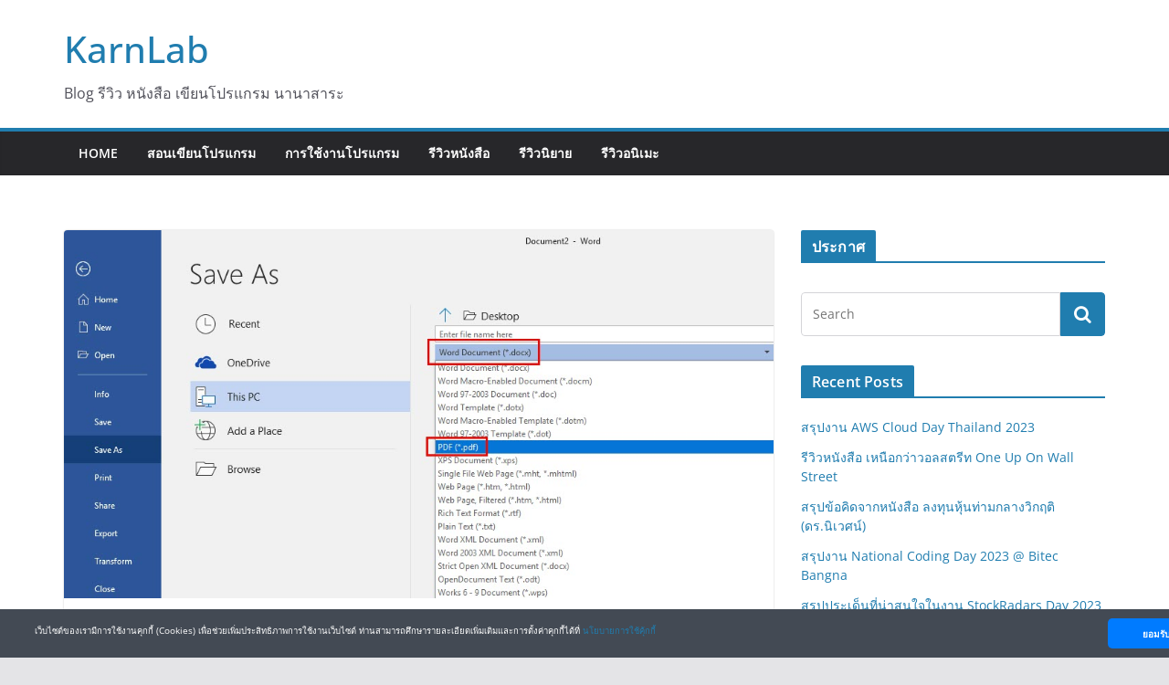

--- FILE ---
content_type: text/html; charset=UTF-8
request_url: https://karnlab.com/word-how-to-save-as-pdf/
body_size: 15799
content:
		<!doctype html>
		<html lang="en-US" xmlns:fb="https://www.facebook.com/2008/fbml" xmlns:addthis="https://www.addthis.com/help/api-spec" >
		
<head>

			<meta charset="UTF-8"/>
		<meta name="viewport" content="width=device-width, initial-scale=1">
		<link rel="profile" href="https://gmpg.org/xfn/11" />
		
	<meta name='robots' content='index, follow, max-image-preview:large, max-snippet:-1, max-video-preview:-1' />

	<!-- This site is optimized with the Yoast SEO plugin v20.13 - https://yoast.com/wordpress/plugins/seo/ -->
	<title>วิธีบันทึกไฟล์ PDF ใน Word, Excel, PowerPoint - KarnLab</title>
	<meta name="description" content="(สรุปสั้นๆ) เมนู File &gt; Save As &gt; เปลี่ยนประเภทไฟล์จาก .docx เป็น .pdf ขั้นตอนที่ 1 - ที่เมนูด้านบน เลือกเมนู File ขั้นตอนที่ 2 - เลือกเมนู Save As" />
	<link rel="canonical" href="https://karnlab.com/word-how-to-save-as-pdf/" />
	<meta property="og:locale" content="en_US" />
	<meta property="og:type" content="article" />
	<meta property="og:title" content="วิธีบันทึกไฟล์ PDF ใน Word, Excel, PowerPoint - KarnLab" />
	<meta property="og:description" content="(สรุปสั้นๆ) เมนู File &gt; Save As &gt; เปลี่ยนประเภทไฟล์จาก .docx เป็น .pdf ขั้นตอนที่ 1 - ที่เมนูด้านบน เลือกเมนู File ขั้นตอนที่ 2 - เลือกเมนู Save As" />
	<meta property="og:url" content="https://karnlab.com/word-how-to-save-as-pdf/" />
	<meta property="og:site_name" content="KarnLab" />
	<meta property="article:published_time" content="2019-01-17T08:59:03+00:00" />
	<meta property="og:image" content="https://karnlab.com/wp-content/uploads/2019/01/Microsoft-Word-Save-As-PDF-3.jpg" />
	<meta property="og:image:width" content="1021" />
	<meta property="og:image:height" content="529" />
	<meta property="og:image:type" content="image/jpeg" />
	<meta name="author" content="Admin" />
	<meta name="twitter:card" content="summary_large_image" />
	<script type="application/ld+json" class="yoast-schema-graph">{"@context":"https://schema.org","@graph":[{"@type":"WebPage","@id":"https://karnlab.com/word-how-to-save-as-pdf/","url":"https://karnlab.com/word-how-to-save-as-pdf/","name":"วิธีบันทึกไฟล์ PDF ใน Word, Excel, PowerPoint - KarnLab","isPartOf":{"@id":"https://karnlab.com/#website"},"primaryImageOfPage":{"@id":"https://karnlab.com/word-how-to-save-as-pdf/#primaryimage"},"image":{"@id":"https://karnlab.com/word-how-to-save-as-pdf/#primaryimage"},"thumbnailUrl":"https://karnlab.com/wp-content/uploads/2019/01/Microsoft-Word-Save-As-PDF-3.jpg","datePublished":"2019-01-17T08:59:03+00:00","dateModified":"2019-01-17T08:59:03+00:00","author":{"@id":"https://karnlab.com/#/schema/person/a390845bc46f10cb046fcbd52c376714"},"description":"(สรุปสั้นๆ) เมนู File &gt; Save As &gt; เปลี่ยนประเภทไฟล์จาก .docx เป็น .pdf ขั้นตอนที่ 1 - ที่เมนูด้านบน เลือกเมนู File ขั้นตอนที่ 2 - เลือกเมนู Save As","breadcrumb":{"@id":"https://karnlab.com/word-how-to-save-as-pdf/#breadcrumb"},"inLanguage":"en-US","potentialAction":[{"@type":"ReadAction","target":["https://karnlab.com/word-how-to-save-as-pdf/"]}]},{"@type":"ImageObject","inLanguage":"en-US","@id":"https://karnlab.com/word-how-to-save-as-pdf/#primaryimage","url":"https://karnlab.com/wp-content/uploads/2019/01/Microsoft-Word-Save-As-PDF-3.jpg","contentUrl":"https://karnlab.com/wp-content/uploads/2019/01/Microsoft-Word-Save-As-PDF-3.jpg","width":1021,"height":529,"caption":"Microsoft Word - Save As PDF (3)"},{"@type":"BreadcrumbList","@id":"https://karnlab.com/word-how-to-save-as-pdf/#breadcrumb","itemListElement":[{"@type":"ListItem","position":1,"name":"Home","item":"https://karnlab.com/"},{"@type":"ListItem","position":2,"name":"วิธีบันทึกไฟล์ PDF ใน Word, Excel, PowerPoint"}]},{"@type":"WebSite","@id":"https://karnlab.com/#website","url":"https://karnlab.com/","name":"KarnLab","description":"Blog รีวิว หนังสือ เขียนโปรแกรม นานาสาระ","potentialAction":[{"@type":"SearchAction","target":{"@type":"EntryPoint","urlTemplate":"https://karnlab.com/?s={search_term_string}"},"query-input":"required name=search_term_string"}],"inLanguage":"en-US"},{"@type":"Person","@id":"https://karnlab.com/#/schema/person/a390845bc46f10cb046fcbd52c376714","name":"Admin","image":{"@type":"ImageObject","inLanguage":"en-US","@id":"https://karnlab.com/#/schema/person/image/","url":"https://secure.gravatar.com/avatar/f66c663cd3768213062a0c6cf1467ac0?s=96&d=mm&r=g","contentUrl":"https://secure.gravatar.com/avatar/f66c663cd3768213062a0c6cf1467ac0?s=96&d=mm&r=g","caption":"Admin"},"url":"https://karnlab.com/author/adminmadokax/"}]}</script>
	<!-- / Yoast SEO plugin. -->


<link rel='dns-prefetch' href='//s7.addthis.com' />
<link rel="alternate" type="application/rss+xml" title="KarnLab &raquo; Feed" href="https://karnlab.com/feed/" />
<link rel="alternate" type="application/rss+xml" title="KarnLab &raquo; Comments Feed" href="https://karnlab.com/comments/feed/" />
<link rel="alternate" type="application/rss+xml" title="KarnLab &raquo; วิธีบันทึกไฟล์ PDF ใน Word, Excel, PowerPoint Comments Feed" href="https://karnlab.com/word-how-to-save-as-pdf/feed/" />
<script type="37acdf1ad8d776faee2212ca-text/javascript">
window._wpemojiSettings = {"baseUrl":"https:\/\/s.w.org\/images\/core\/emoji\/14.0.0\/72x72\/","ext":".png","svgUrl":"https:\/\/s.w.org\/images\/core\/emoji\/14.0.0\/svg\/","svgExt":".svg","source":{"concatemoji":"\/\/karnlab.com\/wp-includes\/js\/wp-emoji-release.min.js?ver=6.3.7"}};
/*! This file is auto-generated */
!function(i,n){var o,s,e;function c(e){try{var t={supportTests:e,timestamp:(new Date).valueOf()};sessionStorage.setItem(o,JSON.stringify(t))}catch(e){}}function p(e,t,n){e.clearRect(0,0,e.canvas.width,e.canvas.height),e.fillText(t,0,0);var t=new Uint32Array(e.getImageData(0,0,e.canvas.width,e.canvas.height).data),r=(e.clearRect(0,0,e.canvas.width,e.canvas.height),e.fillText(n,0,0),new Uint32Array(e.getImageData(0,0,e.canvas.width,e.canvas.height).data));return t.every(function(e,t){return e===r[t]})}function u(e,t,n){switch(t){case"flag":return n(e,"\ud83c\udff3\ufe0f\u200d\u26a7\ufe0f","\ud83c\udff3\ufe0f\u200b\u26a7\ufe0f")?!1:!n(e,"\ud83c\uddfa\ud83c\uddf3","\ud83c\uddfa\u200b\ud83c\uddf3")&&!n(e,"\ud83c\udff4\udb40\udc67\udb40\udc62\udb40\udc65\udb40\udc6e\udb40\udc67\udb40\udc7f","\ud83c\udff4\u200b\udb40\udc67\u200b\udb40\udc62\u200b\udb40\udc65\u200b\udb40\udc6e\u200b\udb40\udc67\u200b\udb40\udc7f");case"emoji":return!n(e,"\ud83e\udef1\ud83c\udffb\u200d\ud83e\udef2\ud83c\udfff","\ud83e\udef1\ud83c\udffb\u200b\ud83e\udef2\ud83c\udfff")}return!1}function f(e,t,n){var r="undefined"!=typeof WorkerGlobalScope&&self instanceof WorkerGlobalScope?new OffscreenCanvas(300,150):i.createElement("canvas"),a=r.getContext("2d",{willReadFrequently:!0}),o=(a.textBaseline="top",a.font="600 32px Arial",{});return e.forEach(function(e){o[e]=t(a,e,n)}),o}function t(e){var t=i.createElement("script");t.src=e,t.defer=!0,i.head.appendChild(t)}"undefined"!=typeof Promise&&(o="wpEmojiSettingsSupports",s=["flag","emoji"],n.supports={everything:!0,everythingExceptFlag:!0},e=new Promise(function(e){i.addEventListener("DOMContentLoaded",e,{once:!0})}),new Promise(function(t){var n=function(){try{var e=JSON.parse(sessionStorage.getItem(o));if("object"==typeof e&&"number"==typeof e.timestamp&&(new Date).valueOf()<e.timestamp+604800&&"object"==typeof e.supportTests)return e.supportTests}catch(e){}return null}();if(!n){if("undefined"!=typeof Worker&&"undefined"!=typeof OffscreenCanvas&&"undefined"!=typeof URL&&URL.createObjectURL&&"undefined"!=typeof Blob)try{var e="postMessage("+f.toString()+"("+[JSON.stringify(s),u.toString(),p.toString()].join(",")+"));",r=new Blob([e],{type:"text/javascript"}),a=new Worker(URL.createObjectURL(r),{name:"wpTestEmojiSupports"});return void(a.onmessage=function(e){c(n=e.data),a.terminate(),t(n)})}catch(e){}c(n=f(s,u,p))}t(n)}).then(function(e){for(var t in e)n.supports[t]=e[t],n.supports.everything=n.supports.everything&&n.supports[t],"flag"!==t&&(n.supports.everythingExceptFlag=n.supports.everythingExceptFlag&&n.supports[t]);n.supports.everythingExceptFlag=n.supports.everythingExceptFlag&&!n.supports.flag,n.DOMReady=!1,n.readyCallback=function(){n.DOMReady=!0}}).then(function(){return e}).then(function(){var e;n.supports.everything||(n.readyCallback(),(e=n.source||{}).concatemoji?t(e.concatemoji):e.wpemoji&&e.twemoji&&(t(e.twemoji),t(e.wpemoji)))}))}((window,document),window._wpemojiSettings);
</script>
<style type="text/css">
img.wp-smiley,
img.emoji {
	display: inline !important;
	border: none !important;
	box-shadow: none !important;
	height: 1em !important;
	width: 1em !important;
	margin: 0 0.07em !important;
	vertical-align: -0.1em !important;
	background: none !important;
	padding: 0 !important;
}
</style>
	<link rel='stylesheet' id='wp-block-library-css' href='//karnlab.com/wp-includes/css/dist/block-library/style.min.css' type='text/css' media='all' />
<style id='wp-block-library-theme-inline-css' type='text/css'>
.wp-block-audio figcaption{color:#555;font-size:13px;text-align:center}.is-dark-theme .wp-block-audio figcaption{color:hsla(0,0%,100%,.65)}.wp-block-audio{margin:0 0 1em}.wp-block-code{border:1px solid #ccc;border-radius:4px;font-family:Menlo,Consolas,monaco,monospace;padding:.8em 1em}.wp-block-embed figcaption{color:#555;font-size:13px;text-align:center}.is-dark-theme .wp-block-embed figcaption{color:hsla(0,0%,100%,.65)}.wp-block-embed{margin:0 0 1em}.blocks-gallery-caption{color:#555;font-size:13px;text-align:center}.is-dark-theme .blocks-gallery-caption{color:hsla(0,0%,100%,.65)}.wp-block-image figcaption{color:#555;font-size:13px;text-align:center}.is-dark-theme .wp-block-image figcaption{color:hsla(0,0%,100%,.65)}.wp-block-image{margin:0 0 1em}.wp-block-pullquote{border-bottom:4px solid;border-top:4px solid;color:currentColor;margin-bottom:1.75em}.wp-block-pullquote cite,.wp-block-pullquote footer,.wp-block-pullquote__citation{color:currentColor;font-size:.8125em;font-style:normal;text-transform:uppercase}.wp-block-quote{border-left:.25em solid;margin:0 0 1.75em;padding-left:1em}.wp-block-quote cite,.wp-block-quote footer{color:currentColor;font-size:.8125em;font-style:normal;position:relative}.wp-block-quote.has-text-align-right{border-left:none;border-right:.25em solid;padding-left:0;padding-right:1em}.wp-block-quote.has-text-align-center{border:none;padding-left:0}.wp-block-quote.is-large,.wp-block-quote.is-style-large,.wp-block-quote.is-style-plain{border:none}.wp-block-search .wp-block-search__label{font-weight:700}.wp-block-search__button{border:1px solid #ccc;padding:.375em .625em}:where(.wp-block-group.has-background){padding:1.25em 2.375em}.wp-block-separator.has-css-opacity{opacity:.4}.wp-block-separator{border:none;border-bottom:2px solid;margin-left:auto;margin-right:auto}.wp-block-separator.has-alpha-channel-opacity{opacity:1}.wp-block-separator:not(.is-style-wide):not(.is-style-dots){width:100px}.wp-block-separator.has-background:not(.is-style-dots){border-bottom:none;height:1px}.wp-block-separator.has-background:not(.is-style-wide):not(.is-style-dots){height:2px}.wp-block-table{margin:0 0 1em}.wp-block-table td,.wp-block-table th{word-break:normal}.wp-block-table figcaption{color:#555;font-size:13px;text-align:center}.is-dark-theme .wp-block-table figcaption{color:hsla(0,0%,100%,.65)}.wp-block-video figcaption{color:#555;font-size:13px;text-align:center}.is-dark-theme .wp-block-video figcaption{color:hsla(0,0%,100%,.65)}.wp-block-video{margin:0 0 1em}.wp-block-template-part.has-background{margin-bottom:0;margin-top:0;padding:1.25em 2.375em}
</style>
<style id='global-styles-inline-css' type='text/css'>
body{--wp--preset--color--black: #000000;--wp--preset--color--cyan-bluish-gray: #abb8c3;--wp--preset--color--white: #ffffff;--wp--preset--color--pale-pink: #f78da7;--wp--preset--color--vivid-red: #cf2e2e;--wp--preset--color--luminous-vivid-orange: #ff6900;--wp--preset--color--luminous-vivid-amber: #fcb900;--wp--preset--color--light-green-cyan: #7bdcb5;--wp--preset--color--vivid-green-cyan: #00d084;--wp--preset--color--pale-cyan-blue: #8ed1fc;--wp--preset--color--vivid-cyan-blue: #0693e3;--wp--preset--color--vivid-purple: #9b51e0;--wp--preset--gradient--vivid-cyan-blue-to-vivid-purple: linear-gradient(135deg,rgba(6,147,227,1) 0%,rgb(155,81,224) 100%);--wp--preset--gradient--light-green-cyan-to-vivid-green-cyan: linear-gradient(135deg,rgb(122,220,180) 0%,rgb(0,208,130) 100%);--wp--preset--gradient--luminous-vivid-amber-to-luminous-vivid-orange: linear-gradient(135deg,rgba(252,185,0,1) 0%,rgba(255,105,0,1) 100%);--wp--preset--gradient--luminous-vivid-orange-to-vivid-red: linear-gradient(135deg,rgba(255,105,0,1) 0%,rgb(207,46,46) 100%);--wp--preset--gradient--very-light-gray-to-cyan-bluish-gray: linear-gradient(135deg,rgb(238,238,238) 0%,rgb(169,184,195) 100%);--wp--preset--gradient--cool-to-warm-spectrum: linear-gradient(135deg,rgb(74,234,220) 0%,rgb(151,120,209) 20%,rgb(207,42,186) 40%,rgb(238,44,130) 60%,rgb(251,105,98) 80%,rgb(254,248,76) 100%);--wp--preset--gradient--blush-light-purple: linear-gradient(135deg,rgb(255,206,236) 0%,rgb(152,150,240) 100%);--wp--preset--gradient--blush-bordeaux: linear-gradient(135deg,rgb(254,205,165) 0%,rgb(254,45,45) 50%,rgb(107,0,62) 100%);--wp--preset--gradient--luminous-dusk: linear-gradient(135deg,rgb(255,203,112) 0%,rgb(199,81,192) 50%,rgb(65,88,208) 100%);--wp--preset--gradient--pale-ocean: linear-gradient(135deg,rgb(255,245,203) 0%,rgb(182,227,212) 50%,rgb(51,167,181) 100%);--wp--preset--gradient--electric-grass: linear-gradient(135deg,rgb(202,248,128) 0%,rgb(113,206,126) 100%);--wp--preset--gradient--midnight: linear-gradient(135deg,rgb(2,3,129) 0%,rgb(40,116,252) 100%);--wp--preset--font-size--small: 13px;--wp--preset--font-size--medium: 20px;--wp--preset--font-size--large: 36px;--wp--preset--font-size--x-large: 42px;--wp--preset--spacing--20: 0.44rem;--wp--preset--spacing--30: 0.67rem;--wp--preset--spacing--40: 1rem;--wp--preset--spacing--50: 1.5rem;--wp--preset--spacing--60: 2.25rem;--wp--preset--spacing--70: 3.38rem;--wp--preset--spacing--80: 5.06rem;--wp--preset--shadow--natural: 6px 6px 9px rgba(0, 0, 0, 0.2);--wp--preset--shadow--deep: 12px 12px 50px rgba(0, 0, 0, 0.4);--wp--preset--shadow--sharp: 6px 6px 0px rgba(0, 0, 0, 0.2);--wp--preset--shadow--outlined: 6px 6px 0px -3px rgba(255, 255, 255, 1), 6px 6px rgba(0, 0, 0, 1);--wp--preset--shadow--crisp: 6px 6px 0px rgba(0, 0, 0, 1);}body { margin: 0; }.wp-site-blocks > .alignleft { float: left; margin-right: 2em; }.wp-site-blocks > .alignright { float: right; margin-left: 2em; }.wp-site-blocks > .aligncenter { justify-content: center; margin-left: auto; margin-right: auto; }:where(.wp-site-blocks) > * { margin-block-start: 24px; margin-block-end: 0; }:where(.wp-site-blocks) > :first-child:first-child { margin-block-start: 0; }:where(.wp-site-blocks) > :last-child:last-child { margin-block-end: 0; }body { --wp--style--block-gap: 24px; }:where(body .is-layout-flow)  > :first-child:first-child{margin-block-start: 0;}:where(body .is-layout-flow)  > :last-child:last-child{margin-block-end: 0;}:where(body .is-layout-flow)  > *{margin-block-start: 24px;margin-block-end: 0;}:where(body .is-layout-constrained)  > :first-child:first-child{margin-block-start: 0;}:where(body .is-layout-constrained)  > :last-child:last-child{margin-block-end: 0;}:where(body .is-layout-constrained)  > *{margin-block-start: 24px;margin-block-end: 0;}:where(body .is-layout-flex) {gap: 24px;}:where(body .is-layout-grid) {gap: 24px;}body .is-layout-flow > .alignleft{float: left;margin-inline-start: 0;margin-inline-end: 2em;}body .is-layout-flow > .alignright{float: right;margin-inline-start: 2em;margin-inline-end: 0;}body .is-layout-flow > .aligncenter{margin-left: auto !important;margin-right: auto !important;}body .is-layout-constrained > .alignleft{float: left;margin-inline-start: 0;margin-inline-end: 2em;}body .is-layout-constrained > .alignright{float: right;margin-inline-start: 2em;margin-inline-end: 0;}body .is-layout-constrained > .aligncenter{margin-left: auto !important;margin-right: auto !important;}body .is-layout-constrained > :where(:not(.alignleft):not(.alignright):not(.alignfull)){max-width: var(--wp--style--global--content-size);margin-left: auto !important;margin-right: auto !important;}body .is-layout-constrained > .alignwide{max-width: var(--wp--style--global--wide-size);}body .is-layout-flex{display: flex;}body .is-layout-flex{flex-wrap: wrap;align-items: center;}body .is-layout-flex > *{margin: 0;}body .is-layout-grid{display: grid;}body .is-layout-grid > *{margin: 0;}body{padding-top: 0px;padding-right: 0px;padding-bottom: 0px;padding-left: 0px;}a:where(:not(.wp-element-button)){text-decoration: underline;}.wp-element-button, .wp-block-button__link{background-color: #32373c;border-width: 0;color: #fff;font-family: inherit;font-size: inherit;line-height: inherit;padding: calc(0.667em + 2px) calc(1.333em + 2px);text-decoration: none;}.has-black-color{color: var(--wp--preset--color--black) !important;}.has-cyan-bluish-gray-color{color: var(--wp--preset--color--cyan-bluish-gray) !important;}.has-white-color{color: var(--wp--preset--color--white) !important;}.has-pale-pink-color{color: var(--wp--preset--color--pale-pink) !important;}.has-vivid-red-color{color: var(--wp--preset--color--vivid-red) !important;}.has-luminous-vivid-orange-color{color: var(--wp--preset--color--luminous-vivid-orange) !important;}.has-luminous-vivid-amber-color{color: var(--wp--preset--color--luminous-vivid-amber) !important;}.has-light-green-cyan-color{color: var(--wp--preset--color--light-green-cyan) !important;}.has-vivid-green-cyan-color{color: var(--wp--preset--color--vivid-green-cyan) !important;}.has-pale-cyan-blue-color{color: var(--wp--preset--color--pale-cyan-blue) !important;}.has-vivid-cyan-blue-color{color: var(--wp--preset--color--vivid-cyan-blue) !important;}.has-vivid-purple-color{color: var(--wp--preset--color--vivid-purple) !important;}.has-black-background-color{background-color: var(--wp--preset--color--black) !important;}.has-cyan-bluish-gray-background-color{background-color: var(--wp--preset--color--cyan-bluish-gray) !important;}.has-white-background-color{background-color: var(--wp--preset--color--white) !important;}.has-pale-pink-background-color{background-color: var(--wp--preset--color--pale-pink) !important;}.has-vivid-red-background-color{background-color: var(--wp--preset--color--vivid-red) !important;}.has-luminous-vivid-orange-background-color{background-color: var(--wp--preset--color--luminous-vivid-orange) !important;}.has-luminous-vivid-amber-background-color{background-color: var(--wp--preset--color--luminous-vivid-amber) !important;}.has-light-green-cyan-background-color{background-color: var(--wp--preset--color--light-green-cyan) !important;}.has-vivid-green-cyan-background-color{background-color: var(--wp--preset--color--vivid-green-cyan) !important;}.has-pale-cyan-blue-background-color{background-color: var(--wp--preset--color--pale-cyan-blue) !important;}.has-vivid-cyan-blue-background-color{background-color: var(--wp--preset--color--vivid-cyan-blue) !important;}.has-vivid-purple-background-color{background-color: var(--wp--preset--color--vivid-purple) !important;}.has-black-border-color{border-color: var(--wp--preset--color--black) !important;}.has-cyan-bluish-gray-border-color{border-color: var(--wp--preset--color--cyan-bluish-gray) !important;}.has-white-border-color{border-color: var(--wp--preset--color--white) !important;}.has-pale-pink-border-color{border-color: var(--wp--preset--color--pale-pink) !important;}.has-vivid-red-border-color{border-color: var(--wp--preset--color--vivid-red) !important;}.has-luminous-vivid-orange-border-color{border-color: var(--wp--preset--color--luminous-vivid-orange) !important;}.has-luminous-vivid-amber-border-color{border-color: var(--wp--preset--color--luminous-vivid-amber) !important;}.has-light-green-cyan-border-color{border-color: var(--wp--preset--color--light-green-cyan) !important;}.has-vivid-green-cyan-border-color{border-color: var(--wp--preset--color--vivid-green-cyan) !important;}.has-pale-cyan-blue-border-color{border-color: var(--wp--preset--color--pale-cyan-blue) !important;}.has-vivid-cyan-blue-border-color{border-color: var(--wp--preset--color--vivid-cyan-blue) !important;}.has-vivid-purple-border-color{border-color: var(--wp--preset--color--vivid-purple) !important;}.has-vivid-cyan-blue-to-vivid-purple-gradient-background{background: var(--wp--preset--gradient--vivid-cyan-blue-to-vivid-purple) !important;}.has-light-green-cyan-to-vivid-green-cyan-gradient-background{background: var(--wp--preset--gradient--light-green-cyan-to-vivid-green-cyan) !important;}.has-luminous-vivid-amber-to-luminous-vivid-orange-gradient-background{background: var(--wp--preset--gradient--luminous-vivid-amber-to-luminous-vivid-orange) !important;}.has-luminous-vivid-orange-to-vivid-red-gradient-background{background: var(--wp--preset--gradient--luminous-vivid-orange-to-vivid-red) !important;}.has-very-light-gray-to-cyan-bluish-gray-gradient-background{background: var(--wp--preset--gradient--very-light-gray-to-cyan-bluish-gray) !important;}.has-cool-to-warm-spectrum-gradient-background{background: var(--wp--preset--gradient--cool-to-warm-spectrum) !important;}.has-blush-light-purple-gradient-background{background: var(--wp--preset--gradient--blush-light-purple) !important;}.has-blush-bordeaux-gradient-background{background: var(--wp--preset--gradient--blush-bordeaux) !important;}.has-luminous-dusk-gradient-background{background: var(--wp--preset--gradient--luminous-dusk) !important;}.has-pale-ocean-gradient-background{background: var(--wp--preset--gradient--pale-ocean) !important;}.has-electric-grass-gradient-background{background: var(--wp--preset--gradient--electric-grass) !important;}.has-midnight-gradient-background{background: var(--wp--preset--gradient--midnight) !important;}.has-small-font-size{font-size: var(--wp--preset--font-size--small) !important;}.has-medium-font-size{font-size: var(--wp--preset--font-size--medium) !important;}.has-large-font-size{font-size: var(--wp--preset--font-size--large) !important;}.has-x-large-font-size{font-size: var(--wp--preset--font-size--x-large) !important;}
.wp-block-navigation a:where(:not(.wp-element-button)){color: inherit;}
.wp-block-pullquote{font-size: 1.5em;line-height: 1.6;}
</style>
<link rel='stylesheet' id='colormag_style-css' href='//karnlab.com/wp-content/themes/colormag/style.css' type='text/css' media='all' />
<link rel='stylesheet' id='colormag-fontawesome-css' href='//karnlab.com/wp-content/themes/colormag/assets/library/fontawesome/css/font-awesome.min.css' type='text/css' media='all' />
<link rel='stylesheet' id='jquery-lazyloadxt-spinner-css-css' href='//karnlab.com/wp-content/plugins/a3-lazy-load/assets/css/jquery.lazyloadxt.spinner.css' type='text/css' media='all' />
<link rel='stylesheet' id='addthis_all_pages-css' href='//karnlab.com/wp-content/plugins/addthis/frontend/build/addthis_wordpress_public.min.css' type='text/css' media='all' />
<script type="37acdf1ad8d776faee2212ca-text/javascript" src='//karnlab.com/wp-includes/js/jquery/jquery.min.js' id='jquery-core-js'></script>
<script type="37acdf1ad8d776faee2212ca-text/javascript" src='//karnlab.com/wp-includes/js/jquery/jquery-migrate.min.js' id='jquery-migrate-js'></script>
<!--[if lte IE 8]>
<script type='text/javascript' src='//karnlab.com/wp-content/themes/colormag/assets/js/html5shiv.min.js' id='html5-js'></script>
<![endif]-->
<link rel="https://api.w.org/" href="https://karnlab.com/wp-json/" /><link rel="alternate" type="application/json" href="https://karnlab.com/wp-json/wp/v2/posts/1859" /><link rel="EditURI" type="application/rsd+xml" title="RSD" href="https://karnlab.com/xmlrpc.php?rsd" />
<meta name="generator" content="WordPress 6.3.7" />
<link rel='shortlink' href='https://karnlab.com/?p=1859' />
<link rel="alternate" type="application/json+oembed" href="https://karnlab.com/wp-json/oembed/1.0/embed?url=https%3A%2F%2Fkarnlab.com%2Fword-how-to-save-as-pdf%2F" />
<link rel="alternate" type="text/xml+oembed" href="https://karnlab.com/wp-json/oembed/1.0/embed?url=https%3A%2F%2Fkarnlab.com%2Fword-how-to-save-as-pdf%2F&#038;format=xml" />

		<!-- GA Google Analytics @ https://m0n.co/ga -->
		<script async src="https://www.googletagmanager.com/gtag/js?id=G-TN9144ECLX" type="37acdf1ad8d776faee2212ca-text/javascript"></script>
		<script type="37acdf1ad8d776faee2212ca-text/javascript">
			window.dataLayer = window.dataLayer || [];
			function gtag(){dataLayer.push(arguments);}
			gtag('js', new Date());
			gtag('config', 'G-TN9144ECLX');
		</script>

	<script id="cookie-policy-bar-js" src="https://karnlab.com/script/cookie-policy-bar-lite-v2.js" data-cookie-policy-url="karnlab.com/cookies-policy" data-cookie-bar-position="bottom" type="37acdf1ad8d776faee2212ca-text/javascript"></script><style type='text/css'>.rp4wp-related-posts ul{width:100%;padding:0;margin:0;float:left;}
.rp4wp-related-posts ul>li{list-style:none;padding:0;margin:0;padding-bottom:20px;clear:both;}
.rp4wp-related-posts ul>li>p{margin:0;padding:20px;}
.rp4wp-related-post-image{width:35%;padding-right:25px;padding-bottom:20px;-moz-box-sizing:border-box;-webkit-box-sizing:border-box;box-sizing:border-box;float:left;}</style>
<link rel="pingback" href="https://karnlab.com/xmlrpc.php"><!-- Meta Pixel Code -->
<script type="37acdf1ad8d776faee2212ca-text/javascript">
!function(f,b,e,v,n,t,s)
{if(f.fbq)return;n=f.fbq=function(){n.callMethod?
n.callMethod.apply(n,arguments):n.queue.push(arguments)};
if(!f._fbq)f._fbq=n;n.push=n;n.loaded=!0;n.version='2.0';
n.queue=[];t=b.createElement(e);t.async=!0;
t.src=v;s=b.getElementsByTagName(e)[0];
s.parentNode.insertBefore(t,s)}(window, document,'script',
'https://connect.facebook.net/en_US/fbevents.js');
fbq('init', '2344842572533782');
fbq('track', 'PageView');
</script>
<noscript><img height="1" width="1" style="display:none"
src="https://www.facebook.com/tr?id=2344842572533782&ev=PageView&noscript=1"
/></noscript>
<!-- End Meta Pixel Code -->
<link rel="icon" href="https://karnlab.com/wp-content/uploads/2017/12/Logo-150x150.png" sizes="32x32" />
<link rel="icon" href="https://karnlab.com/wp-content/uploads/2017/12/Logo.png" sizes="192x192" />
<link rel="apple-touch-icon" href="https://karnlab.com/wp-content/uploads/2017/12/Logo.png" />
<meta name="msapplication-TileImage" content="https://karnlab.com/wp-content/uploads/2017/12/Logo.png" />

</head>

<body class="post-template-default single single-post postid-1859 single-format-standard wp-embed-responsive cm-header-layout-1 adv-style-1  wide">




		<div id="page" class="hfeed site">
				<a class="skip-link screen-reader-text" href="#main">Skip to content</a>
		

			<header id="cm-masthead" class="cm-header cm-layout-1 cm-layout-1-style-1 cm-full-width">
		
		
				<div class="cm-main-header">
		
		
	<div id="cm-header-1" class="cm-header-1">
		<div class="cm-container">
			<div class="cm-row">

				<div class="cm-header-col-1">
										<div id="cm-site-branding" class="cm-site-branding">
							</div><!-- #cm-site-branding -->
	
	<div id="cm-site-info" class="">
								<h3 class="cm-site-title">
							<a href="https://karnlab.com/" title="KarnLab" rel="home">KarnLab</a>
						</h3>
						
											<p class="cm-site-description">
							Blog รีวิว หนังสือ เขียนโปรแกรม นานาสาระ						</p><!-- .cm-site-description -->
											</div><!-- #cm-site-info -->
					</div><!-- .cm-header-col-1 -->

				<div class="cm-header-col-2">
								</div><!-- .cm-header-col-2 -->

		</div>
	</div>
</div>
		
<div id="cm-header-2" class="cm-header-2">
	<nav id="cm-primary-nav" class="cm-primary-nav">
		<div class="cm-container">
			<div class="cm-row">
				
							
					<p class="cm-menu-toggle" aria-expanded="false">
						<svg class="cm-icon cm-icon--bars" xmlns="http://www.w3.org/2000/svg" viewBox="0 0 24 24"><path d="M21 19H3a1 1 0 0 1 0-2h18a1 1 0 0 1 0 2Zm0-6H3a1 1 0 0 1 0-2h18a1 1 0 0 1 0 2Zm0-6H3a1 1 0 0 1 0-2h18a1 1 0 0 1 0 2Z"></path></svg>						<svg class="cm-icon cm-icon--x-mark" xmlns="http://www.w3.org/2000/svg" viewBox="0 0 24 24"><path d="m13.4 12 8.3-8.3c.4-.4.4-1 0-1.4s-1-.4-1.4 0L12 10.6 3.7 2.3c-.4-.4-1-.4-1.4 0s-.4 1 0 1.4l8.3 8.3-8.3 8.3c-.4.4-.4 1 0 1.4.2.2.4.3.7.3s.5-.1.7-.3l8.3-8.3 8.3 8.3c.2.2.5.3.7.3s.5-.1.7-.3c.4-.4.4-1 0-1.4L13.4 12z"></path></svg>					</p>
					<div class="cm-menu-primary-container"><ul id="menu-menu-1" class="menu"><li id="menu-item-1206" class="menu-item menu-item-type-custom menu-item-object-custom menu-item-home menu-item-1206"><a href="https://karnlab.com/">Home</a></li>
<li id="menu-item-1213" class="menu-item menu-item-type-taxonomy menu-item-object-category menu-item-1213"><a href="https://karnlab.com/category/%e0%b8%aa%e0%b8%ad%e0%b8%99%e0%b9%80%e0%b8%82%e0%b8%b5%e0%b8%a2%e0%b8%99%e0%b9%82%e0%b8%9b%e0%b8%a3%e0%b9%81%e0%b8%81%e0%b8%a3%e0%b8%a1/">สอนเขียนโปรแกรม</a></li>
<li id="menu-item-1863" class="menu-item menu-item-type-taxonomy menu-item-object-category current-post-ancestor current-menu-parent current-post-parent menu-item-1863"><a href="https://karnlab.com/category/%e0%b8%81%e0%b8%b2%e0%b8%a3%e0%b9%83%e0%b8%8a%e0%b9%89%e0%b8%87%e0%b8%b2%e0%b8%99%e0%b9%82%e0%b8%9b%e0%b8%a3%e0%b9%81%e0%b8%81%e0%b8%a3%e0%b8%a1/">การใช้งานโปรแกรม</a></li>
<li id="menu-item-1212" class="menu-item menu-item-type-taxonomy menu-item-object-category menu-item-1212"><a href="https://karnlab.com/category/%e0%b8%a3%e0%b8%b5%e0%b8%a7%e0%b8%b4%e0%b8%a7%e0%b8%ab%e0%b8%99%e0%b8%b1%e0%b8%87%e0%b8%aa%e0%b8%b7%e0%b8%ad/">รีวิวหนังสือ</a></li>
<li id="menu-item-1214" class="menu-item menu-item-type-taxonomy menu-item-object-category menu-item-1214"><a href="https://karnlab.com/category/%e0%b8%a3%e0%b8%b5%e0%b8%a7%e0%b8%b4%e0%b8%a7%e0%b8%99%e0%b8%b4%e0%b8%a2%e0%b8%b2%e0%b8%a2/">รีวิวนิยาย</a></li>
<li id="menu-item-1614" class="menu-item menu-item-type-taxonomy menu-item-object-category menu-item-1614"><a href="https://karnlab.com/category/%e0%b8%a3%e0%b8%b5%e0%b8%a7%e0%b8%b4%e0%b8%a7%e0%b8%ad%e0%b8%99%e0%b8%b4%e0%b9%80%e0%b8%a1%e0%b8%b0/">รีวิวอนิเมะ</a></li>
</ul></div>
			</div>
		</div>
	</nav>
</div>
			
				</div> <!-- /.cm-main-header -->
		
				</header><!-- #cm-masthead -->
		
		

	<div id="cm-content" class="cm-content">
		
		<div class="cm-container">
		
<div class="cm-row">
	
	<div id="cm-primary" class="cm-primary">
		<div class="cm-posts" class="clearfix">

			
<article id="post-1859" class="post-1859 post type-post status-publish format-standard has-post-thumbnail hentry category-241 tag-excel tag-microsoft tag-office tag-pdf tag-powerpoint tag-save tag-word tag-406 tag-407">
	
				<div class="cm-featured-image">
				<img width="800" height="414" src="//karnlab.com/wp-content/plugins/a3-lazy-load/assets/images/lazy_placeholder.gif" data-lazy-type="image" data-src="https://karnlab.com/wp-content/uploads/2019/01/Microsoft-Word-Save-As-PDF-3.jpg" class="lazy lazy-hidden attachment-colormag-featured-image size-colormag-featured-image wp-post-image" alt="Microsoft Word - Save As PDF (3)" decoding="async" fetchpriority="high" /><noscript><img width="800" height="414" src="https://karnlab.com/wp-content/uploads/2019/01/Microsoft-Word-Save-As-PDF-3.jpg" class="attachment-colormag-featured-image size-colormag-featured-image wp-post-image" alt="Microsoft Word - Save As PDF (3)" decoding="async" fetchpriority="high" /></noscript>			</div>

			
	<div class="cm-post-content">
		<div class="cm-entry-header-meta"><div class="cm-post-categories"><a href="https://karnlab.com/category/%e0%b8%81%e0%b8%b2%e0%b8%a3%e0%b9%83%e0%b8%8a%e0%b9%89%e0%b8%87%e0%b8%b2%e0%b8%99%e0%b9%82%e0%b8%9b%e0%b8%a3%e0%b9%81%e0%b8%81%e0%b8%a3%e0%b8%a1/"  rel="category tag">การใช้งานโปรแกรม</a></div></div>
				<header class="cm-entry-header">
				<h1 class="cm-entry-title">
			วิธีบันทึกไฟล์ PDF ใน Word, Excel, PowerPoint		</h1>
			</header>

			<div class="cm-below-entry-meta ">
		<span class="cm-author cm-vcard">
			<svg class="cm-icon cm-icon--user" xmlns="http://www.w3.org/2000/svg" viewBox="0 0 24 24"><path d="M7 7c0-2.8 2.2-5 5-5s5 2.2 5 5-2.2 5-5 5-5-2.2-5-5zm9 7H8c-2.8 0-5 2.2-5 5v2c0 .6.4 1 1 1h16c.6 0 1-.4 1-1v-2c0-2.8-2.2-5-5-5z"></path></svg>			<a class="url fn n"
			href="https://karnlab.com/author/adminmadokax/"
			title="Admin"
			>
				Admin			</a>
		</span>

		<span class="cm-post-date"><a href="https://karnlab.com/word-how-to-save-as-pdf/" title="3:59 pm" rel="bookmark"><svg class="cm-icon cm-icon--calendar-fill" xmlns="http://www.w3.org/2000/svg" viewBox="0 0 24 24"><path d="M21.1 6.6v1.6c0 .6-.4 1-1 1H3.9c-.6 0-1-.4-1-1V6.6c0-1.5 1.3-2.8 2.8-2.8h1.7V3c0-.6.4-1 1-1s1 .4 1 1v.8h5.2V3c0-.6.4-1 1-1s1 .4 1 1v.8h1.7c1.5 0 2.8 1.3 2.8 2.8zm-1 4.6H3.9c-.6 0-1 .4-1 1v7c0 1.5 1.3 2.8 2.8 2.8h12.6c1.5 0 2.8-1.3 2.8-2.8v-7c0-.6-.4-1-1-1z"></path></svg> <time class="entry-date published updated" datetime="2019-01-17T15:59:03+07:00">17 Jan 2019</time></a></span>
			<span class="cm-comments-link">
				<a href="https://karnlab.com/word-how-to-save-as-pdf/#respond"><svg class="cm-icon cm-icon--comment" xmlns="http://www.w3.org/2000/svg" viewBox="0 0 24 24"><path d="M22 5v10c0 1.7-1.3 3-3 3H7.4l-3.7 3.7c-.2.2-.4.3-.7.3-.1 0-.3 0-.4-.1-.4-.1-.6-.5-.6-.9V5c0-1.7 1.3-3 3-3h14c1.7 0 3 1.3 3 3z"></path></svg> 0 Comments</a>			</span>

			<span class="cm-tag-links"><svg class="cm-icon cm-icon--tag" xmlns="http://www.w3.org/2000/svg" viewBox="0 0 24 24"><path d="m21.2 10.4-8.1-8.1c-.2-.2-.4-.3-.7-.3H3c-.6 0-1 .5-1 1v9.4c0 .3.1.5.3.7l8.1 8.1c.5.5 1.3.8 2 .8.8 0 1.5-.3 2-.8l6.7-6.7c1.2-1.2 1.2-3 .1-4.1zM7.7 8.7c-.6 0-1-.4-1-1s.4-1 1-1 1 .4 1 1-.4 1-1 1z"></path></svg> <a href="https://karnlab.com/tag/excel/" rel="tag">Excel</a>, <a href="https://karnlab.com/tag/microsoft/" rel="tag">Microsoft</a>, <a href="https://karnlab.com/tag/office/" rel="tag">Office</a>, <a href="https://karnlab.com/tag/pdf/" rel="tag">PDF</a>, <a href="https://karnlab.com/tag/powerpoint/" rel="tag">PowerPoint</a>, <a href="https://karnlab.com/tag/save/" rel="tag">Save</a>, <a href="https://karnlab.com/tag/word/" rel="tag">Word</a>, <a href="https://karnlab.com/tag/%e0%b8%9a%e0%b8%b1%e0%b8%99%e0%b8%97%e0%b8%b6%e0%b8%81/" rel="tag">บันทึก</a>, <a href="https://karnlab.com/tag/%e0%b9%84%e0%b8%9f%e0%b8%a5%e0%b9%8c/" rel="tag">ไฟล์</a></span></div>
		
<div class="cm-entry-summary">
	<div class="at-above-post addthis_tool" data-url="https://karnlab.com/word-how-to-save-as-pdf/"></div><p>(สรุปสั้นๆ) เมนู File &gt; Save As &gt; เปลี่ยนประเภทไฟล์จาก .docx เป็น .pdf</p>
<p>ขั้นตอนที่ 1 &#8211; ที่เมนูด้านบน เลือกเมนู File</p>
<figure id="attachment_1842" aria-describedby="caption-attachment-1842" style="width: 680px" class="wp-caption alignnone"><img decoding="async" class="lazy lazy-hidden size-full wp-image-1842" src="//karnlab.com/wp-content/plugins/a3-lazy-load/assets/images/lazy_placeholder.gif" data-lazy-type="image" data-src="https://karnlab.com/wp-content/uploads/2019/01/Microsoft-Word-Save-As-PDF-1.jpg" alt="Microsoft Word - Save As PDF (1)" width="680" height="366" /><noscript><img decoding="async" class="size-full wp-image-1842" src="https://karnlab.com/wp-content/uploads/2019/01/Microsoft-Word-Save-As-PDF-1.jpg" alt="Microsoft Word - Save As PDF (1)" width="680" height="366" /></noscript><figcaption id="caption-attachment-1842" class="wp-caption-text">Microsoft Word &#8211; Save As PDF (1)</figcaption></figure>
<p>ขั้นตอนที่ 2 &#8211; เลือกเมนู Save As ด้านซ้าย</p>
<figure id="attachment_1843" aria-describedby="caption-attachment-1843" style="width: 663px" class="wp-caption alignnone"><img decoding="async" class="lazy lazy-hidden size-full wp-image-1843" src="//karnlab.com/wp-content/plugins/a3-lazy-load/assets/images/lazy_placeholder.gif" data-lazy-type="image" data-src="https://karnlab.com/wp-content/uploads/2019/01/Microsoft-Word-Save-As-PDF-2.jpg" alt="Microsoft Word - Save As PDF (2)" width="663" height="768" /><noscript><img decoding="async" class="size-full wp-image-1843" src="https://karnlab.com/wp-content/uploads/2019/01/Microsoft-Word-Save-As-PDF-2.jpg" alt="Microsoft Word - Save As PDF (2)" width="663" height="768" /></noscript><figcaption id="caption-attachment-1843" class="wp-caption-text">Microsoft Word &#8211; Save As PDF (2)</figcaption></figure>
<p>ขั้นตอนที่ 3 &#8211; หลังจากตั้งชื่อไฟล์แล้ว &#8211; เปลี่ยนประเภทไฟล์จาก Word Document (.docx) เป็น PDF (.pdf)</p>
<figure id="attachment_1844" aria-describedby="caption-attachment-1844" style="width: 1021px" class="wp-caption alignnone"><img decoding="async" loading="lazy" class="lazy lazy-hidden size-full wp-image-1844" src="//karnlab.com/wp-content/plugins/a3-lazy-load/assets/images/lazy_placeholder.gif" data-lazy-type="image" data-src="https://karnlab.com/wp-content/uploads/2019/01/Microsoft-Word-Save-As-PDF-3.jpg" alt="Microsoft Word - Save As PDF (3)" width="1021" height="529" /><noscript><img decoding="async" loading="lazy" class="size-full wp-image-1844" src="https://karnlab.com/wp-content/uploads/2019/01/Microsoft-Word-Save-As-PDF-3.jpg" alt="Microsoft Word - Save As PDF (3)" width="1021" height="529" /></noscript><figcaption id="caption-attachment-1844" class="wp-caption-text">Microsoft Word &#8211; Save As PDF (3)</figcaption></figure>
<!-- AddThis Advanced Settings above via filter on the_content --><!-- AddThis Advanced Settings below via filter on the_content --><!-- AddThis Advanced Settings generic via filter on the_content --><!-- AddThis Share Buttons above via filter on the_content --><!-- AddThis Share Buttons below via filter on the_content --><div class="at-below-post addthis_tool" data-url="https://karnlab.com/word-how-to-save-as-pdf/"></div><!-- AddThis Share Buttons generic via filter on the_content --><div class='rp4wp-related-posts'>
<h3>Related Posts</h3>
<ul>
<li><div class='rp4wp-related-post-image'>
<a href='https://karnlab.com/word-how-to-change-inches-to-cm/'><img width="150" height="123" src="//karnlab.com/wp-content/plugins/a3-lazy-load/assets/images/lazy_placeholder.gif" data-lazy-type="image" data-src="https://karnlab.com/wp-content/uploads/2019/01/Microsoft-Word-Change-Inches-to-Centimeters-4.jpg" class="lazy lazy-hidden attachment-thumbnail size-thumbnail wp-post-image" alt="Microsoft Word - Change Inches to Centimeters (4)" decoding="async" /><noscript><img width="150" height="123" src="//karnlab.com/wp-content/plugins/a3-lazy-load/assets/images/lazy_placeholder.gif" data-lazy-type="image" data-src="https://karnlab.com/wp-content/uploads/2019/01/Microsoft-Word-Change-Inches-to-Centimeters-4.jpg" class="lazy lazy-hidden attachment-thumbnail size-thumbnail wp-post-image" alt="Microsoft Word - Change Inches to Centimeters (4)" decoding="async" /><noscript><img width="150" height="123" src="https://karnlab.com/wp-content/uploads/2019/01/Microsoft-Word-Change-Inches-to-Centimeters-4.jpg" class="attachment-thumbnail size-thumbnail wp-post-image" alt="Microsoft Word - Change Inches to Centimeters (4)" decoding="async" /></noscript></noscript></a></div>
<div class='rp4wp-related-post-content'>
<a href='https://karnlab.com/word-how-to-change-inches-to-cm/'>วิธีเปลี่ยนหน่วยจากนิ้วเป็นเซนติเมตร ใน Word, Excel, PowerPoint</a><p>(สรุปสั้นๆ) เมนู File &gt; Info &gt; Advanced &gt; ไปที่ Display&hellip;</p></div>
</li>
<li><div class='rp4wp-related-post-image'>
<a href='https://karnlab.com/word-how-to-show-ruler/'><img width="150" height="74" src="//karnlab.com/wp-content/plugins/a3-lazy-load/assets/images/lazy_placeholder.gif" data-lazy-type="image" data-src="https://karnlab.com/wp-content/uploads/2019/01/Microsoft-Word-Show-Ruler.jpg" class="lazy lazy-hidden attachment-thumbnail size-thumbnail wp-post-image" alt="Microsoft Word - Show Ruler" decoding="async" /><noscript><img width="150" height="74" src="//karnlab.com/wp-content/plugins/a3-lazy-load/assets/images/lazy_placeholder.gif" data-lazy-type="image" data-src="https://karnlab.com/wp-content/uploads/2019/01/Microsoft-Word-Show-Ruler.jpg" class="lazy lazy-hidden attachment-thumbnail size-thumbnail wp-post-image" alt="Microsoft Word - Show Ruler" decoding="async" /><noscript><img width="150" height="74" src="https://karnlab.com/wp-content/uploads/2019/01/Microsoft-Word-Show-Ruler.jpg" class="attachment-thumbnail size-thumbnail wp-post-image" alt="Microsoft Word - Show Ruler" decoding="async" /></noscript></noscript></a></div>
<div class='rp4wp-related-post-content'>
<a href='https://karnlab.com/word-how-to-show-ruler/'>วิธีแสดง Ruler (ไม้บรรทัด) ใน Word</a><p>(สรุปสั้นๆ) ไปที่แถบ View ด้านบน &gt; ติ๊กถูก หน้า Ruler ขั้นตอนที่ 1&hellip;</p></div>
</li>
</ul>
</div></div>
	
	</div>

	
	</article>
		</div><!-- .cm-posts -->
		
		<ul class="default-wp-page">
			<li class="previous"><a href="https://karnlab.com/word-how-to-change-inches-to-cm/" rel="prev"><span class="meta-nav"><svg class="cm-icon cm-icon--arrow-left-long" xmlns="http://www.w3.org/2000/svg" viewBox="0 0 24 24"><path d="M2 12.38a1 1 0 0 1 0-.76.91.91 0 0 1 .22-.33L6.52 7a1 1 0 0 1 1.42 0 1 1 0 0 1 0 1.41L5.36 11H21a1 1 0 0 1 0 2H5.36l2.58 2.58a1 1 0 0 1 0 1.41 1 1 0 0 1-.71.3 1 1 0 0 1-.71-.3l-4.28-4.28a.91.91 0 0 1-.24-.33Z"></path></svg></span> วิธีเปลี่ยนหน่วยจากนิ้วเป็นเซนติเมตร ใน Word, Excel, PowerPoint</a></li>
			<li class="next"><a href="https://karnlab.com/scratch-ep3-happy-birthday/" rel="next">สร้างเกมส์ด้วย Scratch : ตอนที่ 3 สุขสันต์วันเกิด <span class="meta-nav"><svg class="cm-icon cm-icon--arrow-right-long" xmlns="http://www.w3.org/2000/svg" viewBox="0 0 24 24"><path d="M21.92 12.38a1 1 0 0 0 0-.76 1 1 0 0 0-.21-.33L17.42 7A1 1 0 0 0 16 8.42L18.59 11H2.94a1 1 0 1 0 0 2h15.65L16 15.58A1 1 0 0 0 16 17a1 1 0 0 0 1.41 0l4.29-4.28a1 1 0 0 0 .22-.34Z"></path></svg></span></a></li>
		</ul>

	
<div id="comments" class="comments-area">

	
		<div id="respond" class="comment-respond">
		<h3 id="reply-title" class="comment-reply-title">Leave a Reply <small><a rel="nofollow" id="cancel-comment-reply-link" href="/word-how-to-save-as-pdf/#respond" style="display:none;">Cancel reply</a></small></h3><form action="https://karnlab.com/wp-comments-post.php" method="post" id="commentform" class="comment-form" novalidate><p class="comment-notes"><span id="email-notes">Your email address will not be published.</span> <span class="required-field-message">Required fields are marked <span class="required">*</span></span></p><p class="comment-form-comment"><label for="comment">Comment <span class="required">*</span></label> <textarea id="comment" name="comment" cols="45" rows="8" maxlength="65525" required></textarea></p><p class="comment-form-author"><label for="author">Name <span class="required">*</span></label> <input id="author" name="author" type="text" value="" size="30" maxlength="245" autocomplete="name" required /></p>
<p class="comment-form-email"><label for="email">Email <span class="required">*</span></label> <input id="email" name="email" type="email" value="" size="30" maxlength="100" aria-describedby="email-notes" autocomplete="email" required /></p>
<p class="form-submit"><input name="submit" type="submit" id="submit" class="submit" value="Post Comment" /> <input type='hidden' name='comment_post_ID' value='1859' id='comment_post_ID' />
<input type='hidden' name='comment_parent' id='comment_parent' value='0' />
</p><p style="display: none;"><input type="hidden" id="akismet_comment_nonce" name="akismet_comment_nonce" value="2803c9bc31" /></p><p style="display: none !important;"><label>&#916;<textarea name="ak_hp_textarea" cols="45" rows="8" maxlength="100"></textarea></label><input type="hidden" id="ak_js_1" name="ak_js" value="168"/><script type="37acdf1ad8d776faee2212ca-text/javascript">document.getElementById( "ak_js_1" ).setAttribute( "value", ( new Date() ).getTime() );</script></p></form>	</div><!-- #respond -->
	
</div><!-- #comments -->
	</div><!-- #cm-primary -->

	
<div id="cm-secondary" class="cm-secondary">
	
	<aside id="custom_html-6" class="widget_text widget widget_custom_html"><h3 class="cm-widget-title"><span>ประกาศ</span></h3><div class="textwidget custom-html-widget"><!--
<p style="font-size: 1.2rem;">
ตอนนี้เว็บไซต์ karnlab.com กำลังย้ายบ้านใหม่ - ทุกคนสามารถติดตามเรื่องราวๆ ใหม่ๆ ได้ที่ <a href="https://wiki-m.com">wiki-m.com</a> นะครับ
</p>
--></div></aside><aside id="custom_html-5" class="widget_text widget widget_custom_html"><div class="textwidget custom-html-widget"><!--
<a id="ads_a" href="http://click.accesstrade.in.th/adv.php?rk=000lmv00092k&esid=8633681" target="_blank" style="display: none;" rel="noopener"><img class="lazy lazy-hidden" src="//karnlab.com/wp-content/plugins/a3-lazy-load/assets/images/lazy_placeholder.gif" data-lazy-type="image" data-src="http://imp.accesstrade.in.th/img.php?rk=000lmt00092k" border="0" style=""/><noscript><img src="http://imp.accesstrade.in.th/img.php?rk=000lmt00092k" border="0" style=""/></noscript></a>

<a id="ads_b" href="http://click.accesstrade.in.th/adv.php?rk=000fth00092k" target="_blank" style="display: none;" rel="noopener"><img class="lazy lazy-hidden" src="//karnlab.com/wp-content/plugins/a3-lazy-load/assets/images/lazy_placeholder.gif" data-lazy-type="image" data-src="https://karnlab.com/wp-content/uploads/2018/12/banner_shopee_1024x256.jpg" border="0" style="max-height: 80px;"/><noscript><img src="https://karnlab.com/wp-content/uploads/2018/12/banner_shopee_1024x256.jpg" border="0" style="max-height: 80px;"/></noscript></a>

<script type="text/javascript">
var xs = Math.ceil(Math.random() * 2);
if( xs == 1 ) { document.getElementById("ads_a").style.display = "block"; }
if( xs == 2 ) { document.getElementById("ads_b").style.display = "block"; }
</script>
--></div></aside><aside id="search-2" class="widget widget_search">
<form action="https://karnlab.com/" class="search-form searchform clearfix" method="get" role="search">

	<div class="search-wrap">
		<input type="search"
		       class="s field"
		       name="s"
		       value=""
		       placeholder="Search"
		/>

		<button class="search-icon" type="submit"></button>
	</div>

</form><!-- .searchform -->
</aside>
		<aside id="recent-posts-2" class="widget widget_recent_entries">
		<h3 class="cm-widget-title"><span>Recent Posts</span></h3>
		<ul>
											<li>
					<a href="https://karnlab.com/aws-cloud-day-thailand-2023/">สรุปงาน AWS Cloud Day Thailand 2023</a>
									</li>
											<li>
					<a href="https://karnlab.com/review-book-one-up-on-wall-street/">รีวิวหนังสือ เหนือกว่าวอลสตรีท One Up On Wall Street</a>
									</li>
											<li>
					<a href="https://karnlab.com/review-book-invest-crisis-by-niwet/">สรุปข้อคิดจากหนังสือ ลงทุนหุ้นท่ามกลางวิกฤติ (ดร.นิเวศน์)</a>
									</li>
											<li>
					<a href="https://karnlab.com/national-coding-day-2023/">สรุปงาน National Coding Day 2023 @ Bitec Bangna</a>
									</li>
											<li>
					<a href="https://karnlab.com/stockradars-day-2023/">สรุปประเด็นที่น่าสนใจในงาน StockRadars Day 2023 @ Siam Paragon</a>
									</li>
											<li>
					<a href="https://karnlab.com/review-book-ben-graham-by-niwet/">สรุปข้อคิดจากหนังสือ รวยแบบเบนเกรแฮม (ดร.นิเวศน์)</a>
									</li>
											<li>
					<a href="https://karnlab.com/review-fooled-by-randomness/">รีวิวสั้น หนังสือ Fooled by Randomness (ฉบับภาษาไทย)</a>
									</li>
											<li>
					<a href="https://karnlab.com/stories-form-planting-trees-2021/">เรื่องเล่าจากการปลูกต้นไม้ในปี 2021</a>
									</li>
											<li>
					<a href="https://karnlab.com/review-book-pohoon/">รีวิวหนังสือ เพาะหุ้นเป็น เห็นผลยั่งยืน</a>
									</li>
					</ul>

		</aside><aside id="categories-2" class="widget widget_categories"><h3 class="cm-widget-title"><span>Categories</span></h3>
			<ul>
					<li class="cat-item cat-item-241"><a href="https://karnlab.com/category/%e0%b8%81%e0%b8%b2%e0%b8%a3%e0%b9%83%e0%b8%8a%e0%b9%89%e0%b8%87%e0%b8%b2%e0%b8%99%e0%b9%82%e0%b8%9b%e0%b8%a3%e0%b9%81%e0%b8%81%e0%b8%a3%e0%b8%a1/">การใช้งานโปรแกรม</a>
</li>
	<li class="cat-item cat-item-181"><a href="https://karnlab.com/category/%e0%b8%97%e0%b9%88%e0%b8%ad%e0%b8%87%e0%b9%80%e0%b8%97%e0%b8%b5%e0%b9%88%e0%b8%a2%e0%b8%a7/">ท่องเที่ยว</a>
</li>
	<li class="cat-item cat-item-2"><a href="https://karnlab.com/category/%e0%b8%a3%e0%b8%b5%e0%b8%a7%e0%b8%b4%e0%b8%a7%e0%b8%99%e0%b8%b4%e0%b8%a2%e0%b8%b2%e0%b8%a2/">รีวิวนิยาย</a>
</li>
	<li class="cat-item cat-item-276"><a href="https://karnlab.com/category/%e0%b8%a3%e0%b8%b5%e0%b8%a7%e0%b8%b4%e0%b8%a7%e0%b8%a0%e0%b8%b2%e0%b8%9e%e0%b8%a2%e0%b8%99%e0%b8%95%e0%b8%a3%e0%b9%8c/">รีวิวภาพยนตร์</a>
</li>
	<li class="cat-item cat-item-70"><a href="https://karnlab.com/category/%e0%b8%a3%e0%b8%b5%e0%b8%a7%e0%b8%b4%e0%b8%a7%e0%b8%a1%e0%b8%b1%e0%b8%87%e0%b8%87%e0%b8%b0/">รีวิวมังงะ</a>
</li>
	<li class="cat-item cat-item-44"><a href="https://karnlab.com/category/%e0%b8%a3%e0%b8%b5%e0%b8%a7%e0%b8%b4%e0%b8%a7%e0%b8%ab%e0%b8%99%e0%b8%b1%e0%b8%87%e0%b8%aa%e0%b8%b7%e0%b8%ad/">รีวิวหนังสือ</a>
</li>
	<li class="cat-item cat-item-9"><a href="https://karnlab.com/category/%e0%b8%a3%e0%b8%b5%e0%b8%a7%e0%b8%b4%e0%b8%a7%e0%b8%ad%e0%b8%99%e0%b8%b4%e0%b9%80%e0%b8%a1%e0%b8%b0/">รีวิวอนิเมะ</a>
</li>
	<li class="cat-item cat-item-126"><a href="https://karnlab.com/category/%e0%b8%aa%e0%b8%ad%e0%b8%99%e0%b9%80%e0%b8%82%e0%b8%b5%e0%b8%a2%e0%b8%99%e0%b9%82%e0%b8%9b%e0%b8%a3%e0%b9%81%e0%b8%81%e0%b8%a3%e0%b8%a1/">สอนเขียนโปรแกรม</a>
</li>
	<li class="cat-item cat-item-1"><a href="https://karnlab.com/category/etc/">อื่นๆ</a>
</li>
	<li class="cat-item cat-item-103"><a href="https://karnlab.com/category/%e0%b9%81%e0%b8%99%e0%b8%b0%e0%b8%99%e0%b8%b3%e0%b8%aa%e0%b8%b2%e0%b8%a3%e0%b8%84%e0%b8%94%e0%b8%b5/">แนะนำสารคดี</a>
</li>
	<li class="cat-item cat-item-442"><a href="https://karnlab.com/category/%e0%b9%81%e0%b8%99%e0%b8%b0%e0%b8%99%e0%b8%b3%e0%b8%ab%e0%b8%99%e0%b8%b1%e0%b8%87%e0%b8%aa%e0%b8%b7%e0%b8%ad/">แนะนำหนังสือ</a>
</li>
	<li class="cat-item cat-item-15"><a href="https://karnlab.com/category/%e0%b9%81%e0%b8%99%e0%b8%b0%e0%b8%99%e0%b8%b3%e0%b9%80%e0%b8%9e%e0%b8%a5%e0%b8%87/">แนะนำเพลง</a>
</li>
			</ul>

			</aside><aside id="tag_cloud-2" class="widget widget_tag_cloud"><h3 class="cm-widget-title"><span>Tags</span></h3><div class="tagcloud"><a href="https://karnlab.com/tag/2017/" class="tag-cloud-link tag-link-18 tag-link-position-1" style="font-size: 9.1764705882353pt;" aria-label="2017 (4 items)">2017</a>
<a href="https://karnlab.com/tag/2018/" class="tag-cloud-link tag-link-168 tag-link-position-2" style="font-size: 13.647058823529pt;" aria-label="2018 (11 items)">2018</a>
<a href="https://karnlab.com/tag/anime/" class="tag-cloud-link tag-link-11 tag-link-position-3" style="font-size: 14.823529411765pt;" aria-label="Anime (14 items)">Anime</a>
<a href="https://karnlab.com/tag/gamers/" class="tag-cloud-link tag-link-83 tag-link-position-4" style="font-size: 8pt;" aria-label="Gamers (3 items)">Gamers</a>
<a href="https://karnlab.com/tag/games/" class="tag-cloud-link tag-link-237 tag-link-position-5" style="font-size: 12.705882352941pt;" aria-label="Games (9 items)">Games</a>
<a href="https://karnlab.com/tag/how-to/" class="tag-cloud-link tag-link-446 tag-link-position-6" style="font-size: 12.705882352941pt;" aria-label="how to (9 items)">how to</a>
<a href="https://karnlab.com/tag/light-novel/" class="tag-cloud-link tag-link-5 tag-link-position-7" style="font-size: 13.176470588235pt;" aria-label="Light Novel (10 items)">Light Novel</a>
<a href="https://karnlab.com/tag/line/" class="tag-cloud-link tag-link-71 tag-link-position-8" style="font-size: 8pt;" aria-label="Line (3 items)">Line</a>
<a href="https://karnlab.com/tag/logo/" class="tag-cloud-link tag-link-121 tag-link-position-9" style="font-size: 16.941176470588pt;" aria-label="LOGO (22 items)">LOGO</a>
<a href="https://karnlab.com/tag/microsoft/" class="tag-cloud-link tag-link-242 tag-link-position-10" style="font-size: 9.1764705882353pt;" aria-label="Microsoft (4 items)">Microsoft</a>
<a href="https://karnlab.com/tag/nichijou/" class="tag-cloud-link tag-link-25 tag-link-position-11" style="font-size: 8pt;" aria-label="Nichijou (3 items)">Nichijou</a>
<a href="https://karnlab.com/tag/open-books/" class="tag-cloud-link tag-link-158 tag-link-position-12" style="font-size: 9.1764705882353pt;" aria-label="Open Books (4 items)">Open Books</a>
<a href="https://karnlab.com/tag/programming/" class="tag-cloud-link tag-link-123 tag-link-position-13" style="font-size: 18.705882352941pt;" aria-label="Programming (31 items)">Programming</a>
<a href="https://karnlab.com/tag/scratch/" class="tag-cloud-link tag-link-236 tag-link-position-14" style="font-size: 12.705882352941pt;" aria-label="Scratch (9 items)">Scratch</a>
<a href="https://karnlab.com/tag/sword-art-online/" class="tag-cloud-link tag-link-19 tag-link-position-15" style="font-size: 9.1764705882353pt;" aria-label="Sword Art Online (4 items)">Sword Art Online</a>
<a href="https://karnlab.com/tag/tutorial/" class="tag-cloud-link tag-link-122 tag-link-position-16" style="font-size: 18.705882352941pt;" aria-label="Tutorial (31 items)">Tutorial</a>
<a href="https://karnlab.com/tag/vi/" class="tag-cloud-link tag-link-421 tag-link-position-17" style="font-size: 10.117647058824pt;" aria-label="VI (5 items)">VI</a>
<a href="https://karnlab.com/tag/we-learn/" class="tag-cloud-link tag-link-146 tag-link-position-18" style="font-size: 13.176470588235pt;" aria-label="WE Learn (10 items)">WE Learn</a>
<a href="https://karnlab.com/tag/%e0%b8%88%e0%b8%b4%e0%b8%95%e0%b8%a7%e0%b8%b4%e0%b8%97%e0%b8%a2%e0%b8%b2/" class="tag-cloud-link tag-link-117 tag-link-position-19" style="font-size: 13.176470588235pt;" aria-label="จิตวิทยา (10 items)">จิตวิทยา</a>
<a href="https://karnlab.com/tag/%e0%b8%8a%e0%b8%b5%e0%b8%a7%e0%b8%b4%e0%b8%95/" class="tag-cloud-link tag-link-172 tag-link-position-20" style="font-size: 10.941176470588pt;" aria-label="ชีวิต (6 items)">ชีวิต</a>
<a href="https://karnlab.com/tag/%e0%b8%8d%e0%b8%b5%e0%b9%88%e0%b8%9b%e0%b8%b8%e0%b9%88%e0%b8%99/" class="tag-cloud-link tag-link-106 tag-link-position-21" style="font-size: 9.1764705882353pt;" aria-label="ญี่ปุ่น (4 items)">ญี่ปุ่น</a>
<a href="https://karnlab.com/tag/%e0%b8%94%e0%b8%a3-%e0%b8%99%e0%b8%b4%e0%b9%80%e0%b8%a7%e0%b8%a8%e0%b8%99%e0%b9%8c/" class="tag-cloud-link tag-link-492 tag-link-position-22" style="font-size: 9.1764705882353pt;" aria-label="ดร.นิเวศน์ (4 items)">ดร.นิเวศน์</a>
<a href="https://karnlab.com/tag/%e0%b8%98%e0%b8%b8%e0%b8%a3%e0%b8%81%e0%b8%b4%e0%b8%88/" class="tag-cloud-link tag-link-49 tag-link-position-23" style="font-size: 12.117647058824pt;" aria-label="ธุรกิจ (8 items)">ธุรกิจ</a>
<a href="https://karnlab.com/tag/%e0%b8%99%e0%b8%b4%e0%b8%a2%e0%b8%b2%e0%b8%a2/" class="tag-cloud-link tag-link-4 tag-link-position-24" style="font-size: 14.470588235294pt;" aria-label="นิยาย (13 items)">นิยาย</a>
<a href="https://karnlab.com/tag/%e0%b8%9a%e0%b8%97%e0%b9%80%e0%b8%a3%e0%b8%b5%e0%b8%a2%e0%b8%99/" class="tag-cloud-link tag-link-240 tag-link-position-25" style="font-size: 12.705882352941pt;" aria-label="บทเรียน (9 items)">บทเรียน</a>
<a href="https://karnlab.com/tag/%e0%b8%9e%e0%b8%b1%e0%b8%92%e0%b8%99%e0%b8%b2%e0%b8%95%e0%b8%99%e0%b9%80%e0%b8%ad%e0%b8%87/" class="tag-cloud-link tag-link-56 tag-link-position-26" style="font-size: 15.058823529412pt;" aria-label="พัฒนาตนเอง (15 items)">พัฒนาตนเอง</a>
<a href="https://karnlab.com/tag/%e0%b8%9e%e0%b8%b1%e0%b8%92%e0%b8%99%e0%b8%b2%e0%b8%95%e0%b8%b1%e0%b8%a7%e0%b9%80%e0%b8%ad%e0%b8%87/" class="tag-cloud-link tag-link-445 tag-link-position-27" style="font-size: 12.705882352941pt;" aria-label="พัฒนาตัวเอง (9 items)">พัฒนาตัวเอง</a>
<a href="https://karnlab.com/tag/%e0%b8%a0%e0%b8%b2%e0%b8%a9%e0%b8%b2%e0%b9%82%e0%b8%a5%e0%b9%82%e0%b8%81%e0%b9%89/" class="tag-cloud-link tag-link-125 tag-link-position-28" style="font-size: 16.941176470588pt;" aria-label="ภาษาโลโก้ (22 items)">ภาษาโลโก้</a>
<a href="https://karnlab.com/tag/%e0%b8%a0%e0%b8%b4%e0%b8%8d%e0%b9%82%e0%b8%8d-%e0%b9%84%e0%b8%95%e0%b8%a3%e0%b8%aa%e0%b8%b8%e0%b8%a3%e0%b8%b4%e0%b8%a2%e0%b8%98%e0%b8%a3%e0%b8%a3%e0%b8%a1%e0%b8%b2/" class="tag-cloud-link tag-link-98 tag-link-position-29" style="font-size: 10.117647058824pt;" aria-label="ภิญโญ ไตรสุริยธรรมา (5 items)">ภิญโญ ไตรสุริยธรรมา</a>
<a href="https://karnlab.com/tag/%e0%b8%a3%e0%b8%b5%e0%b8%a7%e0%b8%b4%e0%b8%a7/" class="tag-cloud-link tag-link-3 tag-link-position-30" style="font-size: 22pt;" aria-label="รีวิว (60 items)">รีวิว</a>
<a href="https://karnlab.com/tag/%e0%b8%a5%e0%b8%87%e0%b8%97%e0%b8%b8%e0%b8%99/" class="tag-cloud-link tag-link-503 tag-link-position-31" style="font-size: 9.1764705882353pt;" aria-label="ลงทุน (4 items)">ลงทุน</a>
<a href="https://karnlab.com/tag/%e0%b8%a7%e0%b8%b2%e0%b8%94%e0%b8%a3%e0%b8%b9%e0%b8%9b/" class="tag-cloud-link tag-link-127 tag-link-position-32" style="font-size: 16.941176470588pt;" aria-label="วาดรูป (22 items)">วาดรูป</a>
<a href="https://karnlab.com/tag/%e0%b8%aa%e0%b8%9b%e0%b8%ad%e0%b8%a2/" class="tag-cloud-link tag-link-53 tag-link-position-33" style="font-size: 8pt;" aria-label="สปอย (3 items)">สปอย</a>
<a href="https://karnlab.com/tag/%e0%b8%aa%e0%b8%a3%e0%b8%b8%e0%b8%9b/" class="tag-cloud-link tag-link-452 tag-link-position-34" style="font-size: 9.1764705882353pt;" aria-label="สรุป (4 items)">สรุป</a>
<a href="https://karnlab.com/tag/%e0%b8%aa%e0%b8%b2%e0%b8%a7%e0%b8%99%e0%b9%89%e0%b8%ad%e0%b8%a2%e0%b9%80%e0%b8%a7%e0%b8%97%e0%b8%a1%e0%b8%99%e0%b8%95%e0%b8%a3%e0%b9%8c/" class="tag-cloud-link tag-link-137 tag-link-position-35" style="font-size: 9.1764705882353pt;" aria-label="สาวน้อยเวทมนตร์ (4 items)">สาวน้อยเวทมนตร์</a>
<a href="https://karnlab.com/tag/%e0%b8%ab%e0%b8%99%e0%b8%b1%e0%b8%87%e0%b8%aa%e0%b8%b7%e0%b8%ad/" class="tag-cloud-link tag-link-45 tag-link-position-36" style="font-size: 21.176470588235pt;" aria-label="หนังสือ (51 items)">หนังสือ</a>
<a href="https://karnlab.com/tag/%e0%b8%ab%e0%b8%99%e0%b8%b1%e0%b8%87%e0%b8%aa%e0%b8%b7%e0%b8%ad%e0%b8%a0%e0%b8%b2%e0%b8%a9%e0%b8%b2%e0%b8%ad%e0%b8%b1%e0%b8%87%e0%b8%81%e0%b8%a4%e0%b8%a9/" class="tag-cloud-link tag-link-416 tag-link-position-37" style="font-size: 9.1764705882353pt;" aria-label="หนังสือภาษาอังกฤษ (4 items)">หนังสือภาษาอังกฤษ</a>
<a href="https://karnlab.com/tag/%e0%b8%ab%e0%b8%b8%e0%b9%89%e0%b8%99/" class="tag-cloud-link tag-link-494 tag-link-position-38" style="font-size: 10.117647058824pt;" aria-label="หุ้น (5 items)">หุ้น</a>
<a href="https://karnlab.com/tag/%e0%b8%ad%e0%b8%99%e0%b8%b4%e0%b9%80%e0%b8%a1%e0%b8%b0/" class="tag-cloud-link tag-link-10 tag-link-position-39" style="font-size: 16pt;" aria-label="อนิเมะ (18 items)">อนิเมะ</a>
<a href="https://karnlab.com/tag/%e0%b9%80%e0%b8%81%e0%b8%a1%e0%b8%aa%e0%b9%8c/" class="tag-cloud-link tag-link-238 tag-link-position-40" style="font-size: 12.705882352941pt;" aria-label="เกมส์ (9 items)">เกมส์</a>
<a href="https://karnlab.com/tag/%e0%b9%80%e0%b8%82%e0%b8%b5%e0%b8%a2%e0%b8%99%e0%b9%82%e0%b8%9b%e0%b8%a3%e0%b9%81%e0%b8%81%e0%b8%a3%e0%b8%a1/" class="tag-cloud-link tag-link-124 tag-link-position-41" style="font-size: 16.941176470588pt;" aria-label="เขียนโปรแกรม (22 items)">เขียนโปรแกรม</a>
<a href="https://karnlab.com/tag/%e0%b9%80%e0%b8%9e%e0%b8%a5%e0%b8%87/" class="tag-cloud-link tag-link-17 tag-link-position-42" style="font-size: 9.1764705882353pt;" aria-label="เพลง (4 items)">เพลง</a>
<a href="https://karnlab.com/tag/%e0%b9%80%e0%b8%9e%e0%b8%a5%e0%b8%87%e0%b9%84%e0%b8%97%e0%b8%a2/" class="tag-cloud-link tag-link-20 tag-link-position-43" style="font-size: 8pt;" aria-label="เพลงไทย (3 items)">เพลงไทย</a>
<a href="https://karnlab.com/tag/%e0%b9%81%e0%b8%99%e0%b8%b0%e0%b8%99%e0%b8%b3/" class="tag-cloud-link tag-link-16 tag-link-position-44" style="font-size: 16pt;" aria-label="แนะนำ (18 items)">แนะนำ</a>
<a href="https://karnlab.com/tag/%e0%b9%82%e0%b8%9b%e0%b8%a3%e0%b9%81%e0%b8%81%e0%b8%a3%e0%b8%a1/" class="tag-cloud-link tag-link-239 tag-link-position-45" style="font-size: 12.705882352941pt;" aria-label="โปรแกรม (9 items)">โปรแกรม</a></div>
</aside>
	</div>
</div>

		</div><!-- .cm-container -->
				</div><!-- #main -->
				<footer id="cm-footer" class="cm-footer ">
				<div class="cm-footer-bar cm-footer-bar-style-1">
			<div class="cm-container">
				<div class="cm-row">
				<div class="cm-footer-bar-area">
		
		<div class="cm-footer-bar__1">
			
			<nav class="cm-footer-menu">
							</nav>
		</div> <!-- /.cm-footer-bar__1 -->

				<div class="cm-footer-bar__2">
			<div class="copyright">Copyright &copy; 2026 <a href="https://karnlab.com/" title="KarnLab" ><span>KarnLab</span></a>. All rights reserved.<br>Theme: <a href="https://themegrill.com/themes/colormag" target="_blank" title="ColorMag" rel="nofollow"><span>ColorMag</span></a> by ThemeGrill. Powered by <a href="https://wordpress.org" target="_blank" title="WordPress" rel="nofollow"><span>WordPress</span></a>.</div>		</div> <!-- /.cm-footer-bar__2 -->
				</div><!-- .cm-footer-bar-area -->
						</div><!-- .cm-container -->
			</div><!-- .cm-row -->
		</div><!-- .cm-footer-bar -->
				</footer><!-- #cm-footer -->
					<a href="#cm-masthead" id="scroll-up"><i class="fa fa-chevron-up"></i></a>
				</div><!-- #page -->
		<script data-cfasync="false" type="text/javascript">if (window.addthis_product === undefined) { window.addthis_product = "wpp"; } if (window.wp_product_version === undefined) { window.wp_product_version = "wpp-6.2.6"; } if (window.addthis_share === undefined) { window.addthis_share = {}; } if (window.addthis_config === undefined) { window.addthis_config = {"data_track_clickback":false,"ui_atversion":"300"}; } if (window.addthis_plugin_info === undefined) { window.addthis_plugin_info = {"info_status":"enabled","cms_name":"WordPress","plugin_name":"Share Buttons by AddThis","plugin_version":"6.2.6","plugin_mode":"AddThis","anonymous_profile_id":"wp-827d2e953ce8fdfa94273459fd348984","page_info":{"template":"posts","post_type":""},"sharing_enabled_on_post_via_metabox":false}; } 
                    (function() {
                      var first_load_interval_id = setInterval(function () {
                        if (typeof window.addthis !== 'undefined') {
                          window.clearInterval(first_load_interval_id);
                          if (typeof window.addthis_layers !== 'undefined' && Object.getOwnPropertyNames(window.addthis_layers).length > 0) {
                            window.addthis.layers(window.addthis_layers);
                          }
                          if (Array.isArray(window.addthis_layers_tools)) {
                            for (i = 0; i < window.addthis_layers_tools.length; i++) {
                              window.addthis.layers(window.addthis_layers_tools[i]);
                            }
                          }
                        }
                     },1000)
                    }());
                </script><script type="37acdf1ad8d776faee2212ca-text/javascript" src='//karnlab.com/wp-includes/js/comment-reply.min.js' id='comment-reply-js'></script>
<script type="37acdf1ad8d776faee2212ca-text/javascript" src='//karnlab.com/wp-content/themes/colormag/assets/js/jquery.bxslider.min.js' id='colormag-bxslider-js'></script>
<script type="37acdf1ad8d776faee2212ca-text/javascript" src='//karnlab.com/wp-content/themes/colormag/assets/js/navigation.min.js' id='colormag-navigation-js'></script>
<script type="37acdf1ad8d776faee2212ca-text/javascript" src='//karnlab.com/wp-content/themes/colormag/assets/js/fitvids/jquery.fitvids.min.js' id='colormag-fitvids-js'></script>
<script type="37acdf1ad8d776faee2212ca-text/javascript" src='//karnlab.com/wp-content/themes/colormag/assets/js/skip-link-focus-fix.min.js' id='colormag-skip-link-focus-fix-js'></script>
<script type="37acdf1ad8d776faee2212ca-text/javascript" src='//karnlab.com/wp-content/themes/colormag/assets/js/colormag-custom.min.js' id='colormag-custom-js'></script>
<script type="37acdf1ad8d776faee2212ca-text/javascript" src='//s7.addthis.com/js/300/addthis_widget.js?ver=6.3.7#pubid=ra-5a2d58ea2b1dbf81' id='addthis_widget-js'></script>
<script type="37acdf1ad8d776faee2212ca-text/javascript" id='jquery-lazyloadxt-js-extra'>
/* <![CDATA[ */
var a3_lazyload_params = {"apply_images":"1","apply_videos":"1"};
/* ]]> */
</script>
<script type="37acdf1ad8d776faee2212ca-text/javascript" src='//karnlab.com/wp-content/plugins/a3-lazy-load/assets/js/jquery.lazyloadxt.extra.min.js' id='jquery-lazyloadxt-js'></script>
<script type="37acdf1ad8d776faee2212ca-text/javascript" src='//karnlab.com/wp-content/plugins/a3-lazy-load/assets/js/jquery.lazyloadxt.srcset.min.js' id='jquery-lazyloadxt-srcset-js'></script>
<script type="37acdf1ad8d776faee2212ca-text/javascript" id='jquery-lazyloadxt-extend-js-extra'>
/* <![CDATA[ */
var a3_lazyload_extend_params = {"edgeY":"0","horizontal_container_classnames":""};
/* ]]> */
</script>
<script type="37acdf1ad8d776faee2212ca-text/javascript" src='//karnlab.com/wp-content/plugins/a3-lazy-load/assets/js/jquery.lazyloadxt.extend.js' id='jquery-lazyloadxt-extend-js'></script>
<script defer type="37acdf1ad8d776faee2212ca-text/javascript" src='//karnlab.com/wp-content/plugins/akismet/_inc/akismet-frontend.js' id='akismet-frontend-js'></script>

<script src="/cdn-cgi/scripts/7d0fa10a/cloudflare-static/rocket-loader.min.js" data-cf-settings="37acdf1ad8d776faee2212ca-|49" defer></script><script defer src="https://static.cloudflareinsights.com/beacon.min.js/vcd15cbe7772f49c399c6a5babf22c1241717689176015" integrity="sha512-ZpsOmlRQV6y907TI0dKBHq9Md29nnaEIPlkf84rnaERnq6zvWvPUqr2ft8M1aS28oN72PdrCzSjY4U6VaAw1EQ==" data-cf-beacon='{"version":"2024.11.0","token":"0079b4d77bbb4a4ab9aa82c822a6c514","r":1,"server_timing":{"name":{"cfCacheStatus":true,"cfEdge":true,"cfExtPri":true,"cfL4":true,"cfOrigin":true,"cfSpeedBrain":true},"location_startswith":null}}' crossorigin="anonymous"></script>
</body>
</html>

<!--
Performance optimized by W3 Total Cache. Learn more: https://www.boldgrid.com/w3-total-cache/

Page Caching using disk: enhanced 

Served from: karnlab.com @ 2026-01-12 04:35:32 by W3 Total Cache
-->